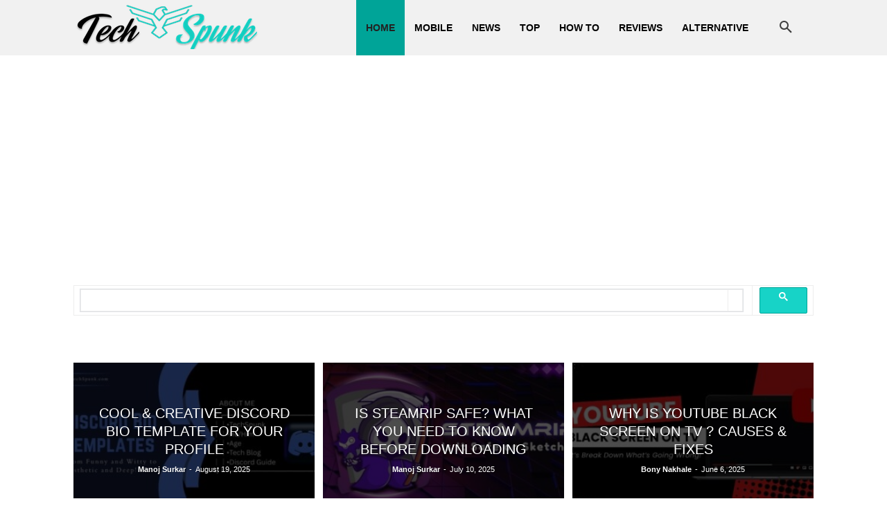

--- FILE ---
content_type: text/html; charset=utf-8
request_url: https://www.google.com/recaptcha/api2/aframe
body_size: 116
content:
<!DOCTYPE HTML><html><head><meta http-equiv="content-type" content="text/html; charset=UTF-8"></head><body><script nonce="2J4N42wjcyKwXf_-kd_GwA">/** Anti-fraud and anti-abuse applications only. See google.com/recaptcha */ try{var clients={'sodar':'https://pagead2.googlesyndication.com/pagead/sodar?'};window.addEventListener("message",function(a){try{if(a.source===window.parent){var b=JSON.parse(a.data);var c=clients[b['id']];if(c){var d=document.createElement('img');d.src=c+b['params']+'&rc='+(localStorage.getItem("rc::a")?sessionStorage.getItem("rc::b"):"");window.document.body.appendChild(d);sessionStorage.setItem("rc::e",parseInt(sessionStorage.getItem("rc::e")||0)+1);localStorage.setItem("rc::h",'1769716560833');}}}catch(b){}});window.parent.postMessage("_grecaptcha_ready", "*");}catch(b){}</script></body></html>